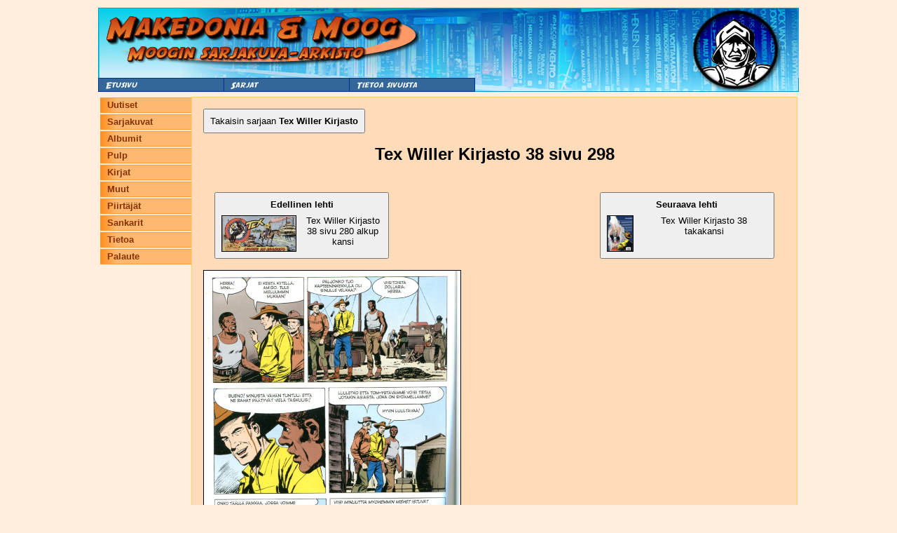

--- FILE ---
content_type: text/html; charset=UTF-8
request_url: https://moog.antikvariaattimakedonia.fi/index.php?sivu=lehti&moog_lehti_id=37899
body_size: 1714
content:
<html>
<head>
<title>Moogin arkisto</title>
<meta charset="UTF-8">

<meta name="viewport" content="width=device-width, initial-scale=1.0">

<LINK REL='StyleSheet' HREF='style.css?check=1769093467' TYPE='text/css' MEDIA='screen'>

</head>
<body>

	<a name="ylaosa" /></a>
	<table align="center" class="mainTable">
		<tr>
			<td class="mainPadding" colspan="3">
			<table cellpadding="0" cellspacing="0" class="ylaContainer">
	<tr><td colspan="4">
        <div class="top-image-wrapper" style="overflow: hidden;">
            <a href="http://www.antikvariaattimakedonia.fi"><img src='Images/header_moog_1.jpg' style=""/></a>
        </div>
	
		</td>
  </tr>
  <tr class="top-nav-buttons">
    <td>
      <img  src="Images/nappi1.jpg" 
            style="padding:0px;margin:0px; cursor: pointer;"
            onclick="window.location='index.php?sivu=etusivu';"
            >
    </td>
    <td>
      <img  src="Images/nappi2.jpg" 
            style="padding:0px;margin:0px; cursor: pointer;"
            onclick="window.location='index.php?sivu=sarjat';"
            >
    </td>
    <td>
      <img  src="Images/nappi3.jpg" 
            style="padding:0px;margin:0px; cursor: pointer;"
            onclick="window.location='index.php?sivu=yhteystiedot';"
            >
    </td>
    <td class="top-image-wrapper-nav-bg">
      <img src="Images/header_moog_2.jpg" style="padding:0px;margin:0px;">
    </td>
  </tr>
</table>
			</td>
		<tr/>
	</table>

    <div id="mobile-nav">
        <div class="nav-menu">
	<ul>
		<li><a href="index.php?sivu=etusivu">Uutiset</a></li>
		<li><a href="index.php?sivu=sarjat&tyyppi=1">Sarjakuvat</a></li>
		<li><a href="index.php?sivu=sarjat&tyyppi=2">Albumit</a></li>
		<li><a href="index.php?sivu=sarjat&tyyppi=3">Pulp</a></li>
		<li><a href="index.php?sivu=sarjat&tyyppi=4">Kirjat</a></li>
		<li><a href="index.php?sivu=sarjat&tyyppi=5">Muut</a></li>
		<li><a href="index.php?sivu=piirtajat">Piirtäjät</a></li>
		<li><a href="index.php?sivu=sankarit">Sankarit</a></li>
		<li><a href="index.php?sivu=tietoa">Tietoa</a></li>
		<li><a href="index.php?sivu=palaute">Palaute</a></li>
	</ul>
</div>    </div>
    
	<table align="center" class="mainTable mainTableTopBorder">
		<tr>
			<td class="mainPadding vasenValikko">
			<div class="nav-menu">
	<ul>
		<li><a href="index.php?sivu=etusivu">Uutiset</a></li>
		<li><a href="index.php?sivu=sarjat&tyyppi=1">Sarjakuvat</a></li>
		<li><a href="index.php?sivu=sarjat&tyyppi=2">Albumit</a></li>
		<li><a href="index.php?sivu=sarjat&tyyppi=3">Pulp</a></li>
		<li><a href="index.php?sivu=sarjat&tyyppi=4">Kirjat</a></li>
		<li><a href="index.php?sivu=sarjat&tyyppi=5">Muut</a></li>
		<li><a href="index.php?sivu=piirtajat">Piirtäjät</a></li>
		<li><a href="index.php?sivu=sankarit">Sankarit</a></li>
		<li><a href="index.php?sivu=tietoa">Tietoa</a></li>
		<li><a href="index.php?sivu=palaute">Palaute</a></li>
	</ul>
</div>			</td>
			<td class="mainPadding mainWindow">
                	<a href="index.php?sivu=lehdet&moog_sarja_id=161"><button class="nav-button">Takaisin sarjaan <b>Tex Willer Kirjasto</b></button></a>
    <h1 style="margin-bottom: 1em;">Tex Willer Kirjasto 38 sivu 298</h1>

    <div>
        <a class='mag-nav-link left' href='index.php?sivu=lehti&moog_lehti_id=37917'><button><b style='margin-bottom: 8px; display: inline-block;'>Edellinen lehti</b><br/><img class='lehtiKuvaSmall' src='/Images/manual/Tex Striscia 35 Cobra 10.jpg'/>Tex Willer Kirjasto 38 sivu 280 alkup kansi</button></a>        <a class='mag-nav-link right' href='index.php?sivu=lehti&moog_lehti_id=37898'><button><b style='margin-bottom: 8px; display: inline-block;'>Seuraava lehti</b><br/><img class='lehtiKuvaSmall' src='/Images/manual/Tex Willer Kirjasto 38 takakansi 002.jpg'/>Tex Willer Kirjasto 38 takakansi</button></a>    </div>

	<img class="lehtiKuvaMedium" src='/Images/manual/Tex Willer Kirjasto 38 sivu 298 008.jpg'/>
	<p style="display: inline-block;">
        Tex Willer Kirjasto 38<br/>2017<br/><br/>sivu 298<br/><br/>Mefiston Kapina<br/>Kansi: Claudio Villa<br/><br/>sivu 11<br/>jatkoa edellisestä Kirjaston albumista 37...<br/>Tarina: Konnat Kaavuissa (julkaistu Maxi Tex 20 Patakuningatar)<br/>Piirtäjä: A.Galleppini - Muzzi<br/>Teksti: G.L.Bonelli<br/>jakson nimi: Hammas Hampaasta<br/>Alkuperäinen ital.liuska Tex Striscia 34 (Pueblo) numero 39 (9 ruuturiviä 80:sta)<br/>Alkup nimi:  Dente per Dente<br/><br/>sivu 14<br/>Tarina: Konnat Kaavuissa<br/>jakson nimi: Suurkelmin Sielunmessu (nimi otettu Maxi Texi 20 Patakuningatar)<br/>Alkuperäinen ital.liuska Tex Striscia 34 (Pueblo) numero 40 (80 ruuturiviä 80:sta)<br/>Alkup nimi:  Requiem per un Furfante<br/><br/>sivu 40<br/>Tarina : Painajainen (julkaistu Tex Willer (kirjakoko) 9-10 / 1977)<br/>Piirtäjä: Galep<br/>Teksti: G.L.Bonelli<br/>jakson nimi: Painajainen<br/>Alkuperäinen liuska Tex Striscia 35 (Cobra) numero 1 (80 ruuturiviä 80:sta)<br/>Alkuperäinen nimi: Incubo (1965)<br/><br/>sivu 67<br/>Tarina : Painajainen<br/>jakson nimi: Punainen Lohikäärme<br/>Alkuperäinen liuska Tex Striscia 35 (Cobra) numero 2 (80 ruuturiviä 80:sta)<br/>Alkuperäinen nimi: Il Drago Rosso<br/><br/>sivu 94<br/>Tarina : Painajainen<br/>jakson nimi: Ääniä Pimeässä<br/>Alkuperäinen liuska Tex Striscia 35 (Cobra) numero 3 (80 ruuturiviä 80:sta)<br/>Alkuperäinen nimi: Voci nel Buio<br/><br/>sivu 120<br/>Tarina : Painajainen<br/>jakson nimi: Kauhujen Kellari<br/>Alkuperäinen liuska Tex Striscia 35 (Cobra) numero 4 (80 ruuturiviä 80:sta)<br/>Alkuperäinen nimi: Il Sotterraneo dell’orrore<br/><br/>sivu 147<br/>Tarina : Painajainen<br/>jakson nimi: Pedon Luolassa<br/>Alkuperäinen liuska Tex Striscia 35 (Cobra) numero 5 (80 ruuturiviä 80:sta)<br/>Alkuperäinen nimi: Nella Tana della Belva<br/><br/>sivu 174<br/>Tarina : Painajainen<br/>jakson nimi: Mefiston Kapina<br/>Alkuperäinen liuska Tex Striscia 35 (Cobra) numero 6 (80 ruuturiviä 80:sta)<br/>Alkuperäinen nimi: La Rivolta di Mefisto<br/><br/>sivu 200<br/>Tarina : Painajainen<br/>jakson nimi: Golcondan Tiellä<br/>Alkuperäinen liuska Tex Striscia 35 (Cobra) numero 7 (80 ruuturiviä 80:sta)<br/>Alkuperäinen nimi: Sulla Pista di Golconda<br/><br/>sivu 227<br/>Tarina : Painajainen<br/>jakson nimi: Aaveita!<br/>Alkuperäinen liuska Tex Striscia 35 (Cobra) numero 8 (80 ruuturiviä 80:sta)<br/>Alkuperäinen nimi: Spettri<br/><br/>sivu 254<br/>Tarina : Brazos-Joen Rannalla (Erikois-Tex Kuuma Iltapäivä 2007)<br/>Piirtäjä: Letteri<br/>Teksti: G.L.Bonelli<br/>jakson nimi: Brazos-Joen Rannalla<br/>Alkuperäinen liuska Tex Striscia 35 (Cobra) numero 9 (80 ruuturiviä 80:sta)<br/>Alkuperäinen nimi: Sulle River del Brazos (1966)<br/><br/>sivu 280<br/>Tarina : Brazos-Joen Rannalla<br/>jakson nimi: Kuolema Väijytyksessä<br/>Alkuperäinen liuska Tex Striscia 35 (Cobra) numero 10 (55 ruuturiviä 80:sta)<br/>Alkuperäinen nimi: Morte in Agguato<br/><br/>sivu 298<br/>jatkuu Tex Willer Kirjasto 39...<br/>	</p>
    
<table class="lehtiSivut">
</table>            </td>
        </tr>
    </table>
</body>
</html>
